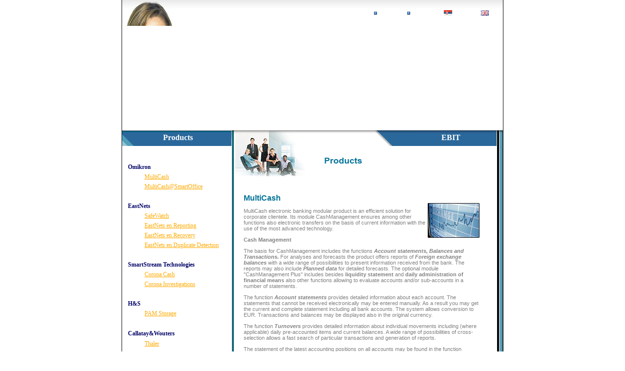

--- FILE ---
content_type: text/html
request_url: http://ebit.co.rs/pages/En/proen_mcc.htm
body_size: 7653
content:
<HTML>
<HEAD>
<TITLE>EBIT - Products - MultiCash</TITLE>
<META HTTP-EQUIV="Content-Type" CONTENT="text/html; charset=utf-8">
 <meta http-equiv="Content-Language" content="sr">
 <style type="text/css"><!--
   .header {font-family:Tahoma, sans-serif; font-size: 12px; COLOR:#2FFFFF; padding-left:10; padding-right:5; font-weight:900 }
   .text {font-family:Tahoma,sans-serif; font-size: 11px; color:#ffffff; padding-left:20; padding-right:10 }
      .text2 {font-family:Tahoma,sans-serif; font-size: 11px; color:#000000; padding-left:20; padding-right:10; font-weight:100; }
    .news {font-family:Arial, sans-serif; font-size: 9px; color:#ffffff; padding-left:10; padding-right:5; font-weight:900; }
   a:link{text-decoration: underline; color:#FFAA00}
  a:visited{text-decoration: underline; color: #FFAA00}
  a:hover{text-decoration: underline; color: #FFAA00}
  a:active{text-decoration: underline; color: #FFAA00}
--></style>
</HEAD>
<BODY BGCOLOR=#FFFFFF LEFTMARGIN=0 TOPMARGIN=0 MARGINWIDTH=0 MARGINHEIGHT=0>
<!-- ImageReady Slices (template.psd) -->
<TABLE WIDTH=780 BORDER=0 CELLPADDING=0 CELLSPACING=0 align="center" height=100%>
	<TR>
	<td bgcolor=#000000 rowspan=101><img src="../../images/spacer.gif" with=1></td>
		<TD COLSPAN=10 WIDTH=492 HEIGHT=53>
			<IMG SRC="../../images/1.jpg" WIDTH=492 HEIGHT=53 ALT=""></TD>
		<TD COLSPAN=3  WIDTH=75 HEIGHT=53 >
			<img src="../../images/2.jpg" width=75 height=53 alt="" border=0></TD>
		<TD COLSPAN=3 WIDTH=64 HEIGHT=53>
			<img src="../../images/3.jpg" width=64 height=53 alt="" border=0></TD>
		<TD COLSPAN=2 WIDTH=76 HEIGHT=53>
		<a href="../Sr/proisr_mc.html">	
		<img src="../../images/4.jpg" width=76 height=53 alt="" border=0></a></TD>
		<TD COLSPAN=2 WIDTH=73 HEIGHT=53>
			<a href="index_en.html">
			<img src="../../images/5.jpg" width=73 height=53 alt="" border=0></a></TD>
			<td bgcolor=#000000 rowspan=101>
			<img src="../../images/spacer.gif" with=1></td>
	</TR>
	<TR>
		<TD COLSPAN=20 WIDTH=780 HEIGHT=213>
 <object>
<!-- URL's used in the movie-->
<!-- text used in the movie-->
<!--Finance CenterFinance CenterFinance CenterFinance CenterFinance CenterFinance CenterFinance CenterFinance CenterFinance CenterFinance CenterFinance CenterFinance CenterFinance CenterFinance CenterFinance CenterFinance CenterFinance Centercompany slogan goes hereFinance Centercompany slogan goes hereFinance Centercompany slogan goes hereFinance Centercompany slogan goes hereFinance Centercompany slogan goes hereFinance Centercompany slogan goes hereFinance Centercompany slogan goes hereFinance Centercompany slogan goes hereFinance Centercompany slogan goes hereFinance Centercompany slogan goes hereFinance Centercompany slogan goes hereFinance Centercompany slogan goes hereFinance Centercompany slogan goes hereFinance Centercompany slogan goes hereFinance Centercompany slogan goes hereFinance Centercompany slogan goes hereFinance Centercompany slogan goes hereFinance Centercompany slogan goes hereFinance Centercompany slogan goes hereFinance Centercompany slogan goes hereFinance Centercompany slogan goes hereFinance Centercompany slogan goes hereFinance Centercompany slogan goes hereFinance Centercompany slogan goes hereFinance Centercompany slogan goes hereFinance Centercompany slogan goes hereFinance Centercompany slogan goes hereFinance Centercompany slogan goes hereFinance Centercompany slogan goes hereFinance Centercompany slogan goes hereFinance Centercompany slogan goes hereFinance Centercompany slogan goes hereFinance Centercompany slogan goes hereFinance Centercompany slogan goes hereFinance Centercompany slogan goes hereFinance Centercompany slogan goes hereFinance Centercompany slogan goes hereFinance Centercompany slogan goes hereFinance Centercompany slogan goes hereFinance Centercompany slogan goes hereFinance Centercompany slogan goes hereFinance Centercompany slogan goes hereFinance Centercompany slogan goes hereFinance Centercompany slogan goes hereFinance Centercompany slogan goes hereFinance Centercompany slogan goes hereFinance Centercompany slogan goes hereFinance Centercompany slogan goes hereFinance Centercompany slogan goes hereFinance Centercompany slogan goes hereFinance Centercompany slogan goes hereFinance Centercompany slogan goes hereFinance Centercompany slogan goes hereFinance Centercompany slogan goes hereFinance Centercompany slogan goes hereFinance Centercompany slogan goes hereFinance Centercompany slogan goes hereFinance Centercompany slogan goes hereFinance Centercompany slogan goes hereFinance Centercompany slogan goes hereFinance Centercompany slogan goes hereFinance Centercompany slogan goes hereFinance Centercompany slogan goes hereFinance Centercompany slogan goes hereFinance Centercompany slogan goes hereFinance Centercompany slogan goes hereFinance Centercompany slogan goes hereFinance Centercompany slogan goes hereFinance Centercompany slogan goes hereFinance Centercompany slogan goes hereFinance Centercompany slogan goes hereFinance Centercompany slogan goes hereFinance Centercompany slogan goes hereFinance Centercompany slogan goes hereFinance Centercompany slogan goes hereFinance Centercompany slogan goes hereFinance Centercompany slogan goes hereFinance Centercompany slogan goes hereFinance Centercompany slogan goes hereFinance Centercompany slogan goes hereFinance Centercompany slogan goes hereFinance Centercompany slogan goes hereFinance Centercompany slogan goes hereFinance Centercompany slogan goes hereFinance Centercompany slogan goes hereFinance Centercompany slogan goes hereFinance Centercompany slogan goes hereFinance Centercompany slogan goes hereFinance Centercompany slogan goes hereFinance Centercompany slogan goes hereFinance Centercompany slogan goes hereFinance Centercompany slogan goes hereFinance Centercompany slogan goes hereFinance Centercompany slogan goes hereFinance Centercompany slogan goes hereFinance Centercompany slogan goes hereFinance Centercompany slogan goes hereFinance Centercompany slogan goes hereFinance Centercompany slogan goes hereFinance Centercompany slogan goes hereFinance Centercompany slogan goes hereFinance Centercompany slogan goes hereFinance Centercompany slogan goes hereFinance Centercompany slogan goes hereFinance Centercompany slogan goes hereFinance Centercompany slogan goes hereFinance Centercompany slogan goes hereFinance Centercompany slogan goes hereFinance Centercompany slogan goes hereFinance Centercompany slogan goes hereFinance Centercompany slogan goes hereFinance Centercompany slogan goes hereFinance Centercompany slogan goes hereFinance Centercompany slogan goes hereFinance Centercompany slogan goes hereFinance Centercompany slogan goes hereFinance Centercompany slogan goes hereFinance Centercompany slogan goes hereFinance Centercompany slogan goes hereFinance Centercompany slogan goes hereFinance Centercompany slogan goes hereFinance Centercompany slogan goes hereFinance Centercompany slogan goes hereFinance Centercompany slogan goes hereFinance Centercompany slogan goes hereFinance Centercompany slogan goes hereFinance Centercompany slogan goes hereFinance Centercompany slogan goes hereFinance Centercompany slogan goes hereFinance Centercompany slogan goes hereFinance Centercompany slogan goes hereFinance Centercompany slogan goes hereFinance Centercompany slogan goes hereFinance Centercompany slogan goes hereFinance Centercompany slogan goes hereFinance Centercompany slogan goes here-->
	<object classid="clsid:D27CDB6E-AE6D-11CF-96B8-444553540000" id="obj1" codebase="http://download.macromedia.com/pub/shockwave/cabs/flash/swflash.cab#version=6,0,40,0" border="0" width="780" height="213">
		<param name="movie" value="0043e.swf">
		<param name="quality" value="High">
		<embed src="0043e.swf" pluginspage="http://www.macromedia.com/go/getflashplayer" type="application/x-shockwave-flash" name="obj1" width="780" height="213" quality="High"></object>
		</TD>
	</TR>
	
	<TR>
		<TD COLSPAN=5 WIDTH=229 HEIGHT=33 background="../../images/14.jpg">
			<p align="center"><span lang="en-us"><b>
			<font face="Tahoma" color="#FFFFFF">Products</font></b></span></TD>
		<TD COLSPAN=6 WIDTH=292 HEIGHT=33>
			<IMG SRC="../../images/15.jpg" WIDTH=292 HEIGHT=33 ALT=""></TD>
		<TD COLSPAN=4 WIDTH=83 HEIGHT=33>
			<IMG SRC="../../images/16.jpg" WIDTH=83 HEIGHT=33 ALT=""></TD>
		<TD COLSPAN=4 background="../../images/17.jpg" WIDTH=139 HEIGHT=33 ALT="">
        <p align="center"><font color="#FFFFFF" face="Tahoma"><b>EBIT</b></font></TD>
		<TD WIDTH=37 HEIGHT=33>
			<img src="../../images/18.jpg" width=37 height=33 alt="" border=0></TD>
	</TR>
	<TR>
		<TD COLSPAN=5 valign="top" height="15%" background="../../images/bgl.jpg">
		<font color="#808080"><span style="font-size: 9pt">
		<!-- left text-->
		</span></font>
		<p>&nbsp;</p>
		<table cellpadding="0" cellspacing="0" id="table1" width="229" height="583" border="0" style="text-indent: 12; margin-top: 0">
			<!-- MSTableType="layout" -->
			<tr>
				<td colspan="2" height="20">
				<span lang="en-us">
				<font style="font-size: 9pt; font-weight: 700" color="#000066">
				Omikron</font></span></td>
				</tr>
			<tr>
				<td>
				</td>
				<td height="20">
				<span lang="en-us"><font style="font-size: 9pt" color="#808080">
				<a href="proen_mcc.htm">MultiCash</a></font></span></td>
				</tr>
			<tr>
				<td>
				</td>
				<td height="20">
				<span lang="en-us"><font style="font-size: 9pt">
				<a href="proen_smo.htm">MultiCash@SmartOffice</a></font></span></td>
				</tr>
			<tr>
				<td>
				</td>
				<td height="20">
				</td>
				</tr>
			<tr>
				<td colspan="2" height="20">
				<span lang="en-us">
				<font style="font-size: 9pt; font-weight: 700" color="#000066">
				EastNets</font></span></td>
				</tr>
			<tr>
				<td>
				</td>
				<td height="20">
				<span lang="en-us"><font style="font-size: 9pt" color="#808080">
				<a href="proen_sw.htm">SafeWatch</a></font></span></td>
				</tr>
			<tr>
				<td>
				</td>
				<td height="20">
				<span lang="en-us"><font style="font-size: 9pt" color="#808080">
				<a href="proen_srep.htm">EastNets en.Reporting</a></font></span></td>
				</tr>
			<tr>
				<td>
				</td>
				<td height="20">
				<span lang="en-us"><font style="font-size: 9pt" color="#808080">
				<a href="proen_srec.htm">EastNets en.Recovery</a></font></span></td>
				</tr>
			<tr>
				<td>
				</td>
				<td height="20">
				<span lang="en-us"><font style="font-size: 9pt" color="#808080">
				<a href="proen_sdd.htm">EastNets en.Duplicate Detection</a></font></span></td>
				</tr>
			<tr>
				<td>
				</td>
				<td height="20">
				</td>
				</tr>
			<tr>
				<td colspan="2" height="20">
				<span lang="en-us">
				<font style="font-size: 9pt; font-weight: 700" color="#000066">
				SmartStream Technologies</font><font style="font-size: 9pt" color="#808080">
				</font></span></td>
				</tr>
			<tr>
				<td>
				</td>
				<td height="20">
				<span lang="en-us"><font style="font-size: 9pt" color="#808080">
				<a href="proen_cc.htm">Corona Cash</a></font></span></td>
				</tr>
			<tr>
				<td>
				</td>
				<td height="20">
				<span lang="en-us"><font style="font-size: 9pt" color="#808080">
				<a href="proen_ci.htm">Corona Investigations</a></font></span></td>
				</tr>
			<tr>
				<td>
				</td>
				<td height="20">
				</td>
				</tr>
			<tr>
				<td colspan="2" height="20">
				<span lang="en-us">
				<font style="font-size: 9pt; font-weight: 700" color="#000066">
				H&amp;S</font></span></td>
				</tr>
			<tr>
				<td></td>
				<td height="20">
				<span lang="en-us"><font style="font-size: 9pt" color="#808080">
				<a href="proen_pam.htm">PAM Storage</a></font></span></td>
				</tr>
			<tr>
				<td></td>
				<td height="20"></td>
			</tr>
			<tr>
				<td colspan="2" height="21">
					<font style="font-size: 9pt; font-weight:700" color="#000066">Callatay&amp;Wouters</font></td>
				</tr>
			<tr>
				<td></td>
				<td height="21">
				<span lang="en-us"><font style="font-size: 9pt" color="#808080">
				<a href="proen_tha.htm">Thaler</a></font></span></td>
				</tr>
			<tr>
				<td>&nbsp;</td>
				<td valign="top" height="36">&nbsp;
				</td>
				</tr>
			<tr>
				<td width="34">&nbsp;</td>
				<td height="165" width="195">&nbsp;</td>
			</tr>
		</table>
		</TD>
		<TD COLSPAN=15 valign="top" height=100% background="../../images/r2.jpg" rowspan="2">
		<!-- right text-->
		 <TABLE WIDTH=551 BORDER=0 CELLPADDING=0 CELLSPACING=0 align="center" >
		  <tr><td width=516 style="margin-top: 6; margin-bottom: 7">
			<img border="0" src="../../images/r1proen.jpg" width="313" height="62"></td>
          </tr>
		  </table>
		   <TABLE WIDTH=537 BORDER=0 CELLPADDING=0 CELLSPACING=0 align="left" style="border-width: 0px" height="555" >
		  <tr>
			<td colspan=1 width=516 valign="top" style="border-style: none; border-width: medium">
			&nbsp;<div class="text2">  <b><font size="2">&nbsp;</font></b><span style="color: #057499"><b><font size="3"><br>MultiCash</font></b><br>
				</span>
				<IMG SRC="../../images/r5.jpg" WIDTH=109 HEIGHT=72 ALT=""  align="right"><p>
				<font color="#808080">MultiCash electronic banking modular 
				product is an efficient solution for corporate clientele. Its 
				module CashManagement ensures among other functions also 
				electronic transfers on the basis of current information with 
				the use of the most advanced technology. </font></p>
				<p><font color="#808080"><strong>Cash Management </strong>
				</font></p>
				<p><font color="#808080">The basis for CashManagement includes 
				the functions <strong><em>Account statements,</em></strong>
				<strong><em>Balances and Transactions. </em></strong>For 
				analyses and forecasts the product offers reports of <strong>
				<em>Foreign exchange balances </em></strong>with a wide range of 
				possibilities to present information received from the bank. The 
				reports may also include <strong><em>Planned data </em></strong>
				for detailed forecasts. The optional module &quot;CashManagement 
				Plus&quot; includes besides <strong>liquidity statement </strong>and
				<strong>daily administration of financial means </strong>also 
				other functions allowing to evaluate accounts and/or 
				sub-accounts in a number of statements.</font></p>
				<p><font color="#808080">The function <strong><em>Account 
				statements </em></strong>provides detailed information about 
				each account. The statements that cannot be received 
				electronically may be entered manually. As a result you may get 
				the current and complete statement including all bank accounts. 
				The system allows conversion to EUR. Transactions and balances 
				may be displayed also in the original currency. </font></p>
				<p><font color="#808080">The function <strong><em>Turnovers </em>
				</strong>provides detailed information about individual 
				movements including (where applicable) daily pre-accounted items 
				and current balances. A wide range of possibilities of 
				cross-selection allows a fast search of particular transactions 
				and generation of reports.</font></p>
				<p><font color="#808080">The statement of the latest accounting 
				positions on all accounts may be found in the function <strong>
				<em>Balances</em></strong>. History of balances is available for 
				all individual accounts.</font></p>
				<p><font color="#808080">The function <strong><em>Planning data
				</em></strong>allows incorporation of the projected cash flows 
				in the reports of liquidity management. It is also possible to 
				define regularly recurring movements. The <strong>Interest 
				management </strong>function provides statements on the basis of 
				detailed data on interest. </font></p>
				<p><font color="#808080">The basis of cash management is the 
				tool called <strong><em>Foreign exchange monitoring</em></strong>. 
				In this case the system uses all available information (the 
				current bank positions, planning data and data on interest) for 
				proposal of transfers across all accounts and optimization of 
				interest. After accepting or changing of such proposal, the 
				system will automatically create instructions for transfer of 
				means between accounts within the bank (between banks). This may 
				be done for one or more currencies. Instructions for transfer 
				are automatically incorporated in the planning data.</font></p>
				<font color="#808080"><strong>Setting by user </strong></font>
				<p><font color="#808080">A number of <strong>Guides </strong>
				will guide the user step by step through the first installation 
				of the software and the necessary settings, i.e. particularly 
				definition of new <strong>Users</strong>, creation of <strong>
				User groups</strong>, <strong>Profiles </strong>and various
				<strong>System parameters</strong> and <strong>Communication 
				parameters</strong>.</font></p>
				<p><font color="#808080">The system is <strong>multilingual.
				</strong>Users may choose the language in which they wish to 
				work with the system. The language is selected during defining 
				of user in the program. In addition, it is possible to define a
				<strong>Standard user</strong> on the basis of which individual 
				access rights may be adjusted. <strong><em>Functional profiles
				</em></strong>for specified options may be set by means of a 
				tree structure. <strong><em>Data profiles</em></strong> set the 
				data that are available to user or group of users for displaying 
				and working with it.</font></p>
				<font color="#808080"><strong>Communication </strong></font>
				<p><font color="#808080">For communication between clients and 
				the bank, MultiCash supports a number of standard protocols. The 
				most frequently applied is the MCFT protocol that is used also 
				in the Czech and Slovak Republics. It includes all the necessary 
				elements for a safe communication (electronic signature, 
				encryption, compression and check of the format). It is 
				developed in such a way to comply with the highest security 
				standards and is subject to external audits. The benefit of the 
				MCFT protocol is a distributed electronic signature allowing 
				authorization of transactions from a remote place. MultiCash 
				supports all available communication channels, i.e. Modem - 
				Modem, ISDN, X.25 and TCP/IP. Communication through <strong>
				Internet </strong>has been fully integrated. </font></p>
				<p><font color="#808080"><strong>Electronic signature </strong>
				</font></p>
				<p><font color="#808080">The function of electronic signature 
				allows signing of the file of payments to be sent, 
				electronically by means of the user´s RSA secret key. This 
				ensures irrefusability and incontestability of the payments 
				made. The electronic signature module allows generation of the 
				user´s common and secret key during installation and its later 
				change, as the case may be.&nbsp; </font></p>
				<p><font color="#808080"><strong>File manager </strong>&nbsp;</font></p>
				<p><font color="#808080">File manager is the central point for 
				displaying the flow of information and instructions between 
				clients and the bank. File manager allows signing of files (up 
				to six signatures) and ensures communication. All items of 
				information are audited and available for reference purposes and 
				monitoring. </font></p>
				<font color="#808080"><strong>Payment modules </strong></font>
				<p><font color="#808080">MultiCash payment modules provide the 
				user with a convenient system of acquisition and administration 
				of payment instructions including the following benefits:</font></p>
				<ul>
					<li><font color="#808080">Support of automatic processing 
					through the use of standardized data formats </font></li>
					<li><font color="#808080">Individualized administration of 
					users with access rights and verification options&nbsp; </font>
					</li>
					<li><font color="#808080">Minimization of errors through 
					syntactic checks of individual fields </font></li>
					<li><font color="#808080">Reduction of time-consuming 
					procedures and costs through a number of auxiliary databases 
					for frequently used data (accounts, recipients, etc.)</font></li>
					<li><font color="#808080">Daily check of regular standard 
					orders, standing orders and orders with variable amounts
					</font></li>
					<li><font color="#808080">Openness through clearly defined 
					export and import interfaces.</font></li>
				</ul>
				<p><font color="#808080">The screen format for data acquisition 
				is compatible with the standard hardcopy orders. </font></p>
				<p><font color="#808080"><br>
				Supported is also acquisition of <strong><em>Single</em>,</strong>
				<strong><em>Standing </em></strong>and <strong><em>Term orders
				</em></strong><em>(orders with variable amounts).</em> Entering 
				of orders may be facilitated by means of pre-defined templates.</font></p>
				<p><font color="#808080"><br>
				<strong>Effective date </strong>of orders is set according to 
				the current date of the system, unless it is set otherwise by 
				the user. </font></p>
				<p><font color="#808080"><strong>Verification levels </strong>
				may be set in such a way which requires confirmation of each 
				payment instruction by a second authorized user and, if 
				necessary, it is possible to set also the limit of the payment 
				order.</font></p>
				<p><font color="#808080">All payment options used in a country 
				are supported by the <strong>Domestic payments </strong>module 
				(e.g. transfers, non-cash payments, urgent payments). </font>
				</p>
				<p><font color="#808080"><br>
				In case of <strong>foreign payments </strong>and<strong> 
				international payments </strong>it is possible to add additional 
				data, such as data on fees and charges, instructions for the 
				bank and references to the respective forex contract. The RFT 
				(MT101) module allows also directing payments to third party 
				banks. Thus, these modules are ideal for the support of the 
				international multi-bank payment network.</font></p>
				<p><font color="#808080"><strong>Access </strong>to the payment 
				modules and individual functions is provided only to the 
				authorized user. </font></p>
				<p><font color="#808080"><strong>Administration </strong>of 
				individual payment modules contains a number of optional 
				settings according to the user´s needs. Available is also the 
				function of backup and recovery of the database. Special 
				emphasis is put on the protection of data prior to its 
				manipulation.</font></p>
				<p><font color="#808080"><strong>Auxiliary databases</strong> 
				facilitate entering of frequently used data (e.g. the order 
				party, recipients, banks, accounts, currencies, etc.). Auxiliary 
				databases may be adjusted either manually or by import of data 
				from other systems. </font></p>
				<font color="#808080"><strong>Creation of an order</strong> – 
				Order may be created as a single or standing one or as an order 
				with a variable amount. After its creation, the order may be 
				saved as a sample order for a future use. When entering orders, 
				all mandatory fields are highlighted in colour. All recurring 
				data may be entered by selection directly from auxiliary 
				databases. The system notifies the user of the due date of 
				standing orders and orders with a variable amount. </font>
				<p><font color="#808080"><strong>Verification and approval
				</strong>of<strong> </strong>data may be assigned to different 
				users and the verification levels may be set appropriately.
				</font></p>
				<font color="#808080"><strong>Sending of orders to the bank</strong> 
				– after verification, the due orders are concentrated in one or 
				more payment files to be sent to the bank (banks) and the user 
				starts up communication with the bank. According to the system 
				setting, one or more electronic signatures are required. 
				Alternatively, it is possible to save the file temporarily and 
				send it to the bank later or create a file of instructions on 
				diskette and send it by mail. </font>
				<p><font color="#808080"><strong>Payment history </strong>
				provides the user with the possibility to display the history of 
				each transaction. All items of information on the payment files 
				are displayed on one screen. As a result the user can see 
				immediately who is responsible for data approval, signature and 
				sending of the orders. In addition, the communication status and 
				data on archiving are recorded here.</font></p>
				<p><font color="#808080"><strong>Import of payment files
				</strong>generated by third party systems is supported by all 
				payment modules. Supported is also the standard format used in 
				the given module or the text file defined by the user. Imported 
				orders require verification and electronic signature prior to 
				their sending to the bank.</font></p>
				<p><font color="#808080"><strong>Export of data</strong> to 
				other applications may be performed in the form of the text 
				files defined by the user.</font></p>
				<p><font color="#808080">Available are also different <strong>
				reports and protocols, </strong>including statements of payable 
				payments, summary and detailed printed reports of payment files 
				etc.. </font></p>
				<p><font color="#808080"><span lang="en-us">For more information 
				please see the brochure in PDF </span></font><span lang="sr">
				<a target="_blank" href="../../files/MCC.pdf">
				<img border="0" src="../../images/adobe.gif" width="20" height="25"></a></span></p>
				<p></div>
           </td>
		  
		 <td colspan=1 width=21  valign="top" style="border-style: none; border-width: medium">&nbsp;
			</td>
		    </tr>
		    </table>
		<!-- right text-->		
		
			</TD>
	</TR>
	<tr>
		<TD COLSPAN=5 valign="top" height="39%" background="../../images/bgl.jpg">&nbsp;
		</TD>
		</tr>
	<TR>
		<TD COLSPAN=2 WIDTH=138 HEIGHT=32>
			<font face="Arial" color="#000066" style="font-size: 9pt">
			<IMG SRC="../../images/21.jpg" WIDTH=138 HEIGHT=32 ALT=""></font></TD>
		<TD WIDTH=76 HEIGHT=32 background="../../images/22.jpg">
		<p align="center"><font face="Arial"><a href="index_en.html">
		<font color="#000066" style="font-size: 9pt">Home</font></a></font></TD>
		<TD COLSPAN=3 WIDTH=96 HEIGHT=32 background="../../images/23.jpg">
		<p align="center">
		<font color="#000066" style="font-size: 9pt" face="Arial">
		<a href="proen_mcc.htm"><font color="#000066">Pro</font><span lang="en-us"><font color="#000066">ducts</font></span></a></font></TD>
		<TD COLSPAN=2 WIDTH=100 HEIGHT=32 background="../../images/24.jpg">
			<p align="center"><span lang="en-us">
			<a href="uslugen.html">
			<font face="Arial" style="font-size: 9pt" color="#000066">Services</font></a></span></TD>
		<TD COLSPAN=2 WIDTH=82 HEIGHT=32 background="../../images/25.jpg">
			<p align="center"><span lang="en-us">
			<a href="parten.html">
			<font face="Arial" style="font-size: 9pt" color="#000066">Partners</font></a></span></TD>
		<TD COLSPAN=4 WIDTH=89 HEIGHT=32 background="../../images/26.jpg">
			<p align="center"><span lang="en-us">
			<a href="linken.htm">
			<font face="Arial" style="font-size: 9pt" color="#000066">Links</font></a></span></TD>
		<TD COLSPAN=3 WIDTH=84 HEIGHT=32 background="../../images/27.jpg">
			<p align="center"><span lang="en-us">
			<a href="konen.html">
			<font face="Arial" style="font-size: 9pt" color="#000066">Contact</font></a></span></TD>
		<TD COLSPAN=3 WIDTH=115 HEIGHT=32>
			<font face="Arial" color="#000066" style="font-size: 9pt">
			<IMG SRC="../../images/28.jpg" WIDTH=115 HEIGHT=32 ALT=""></font></TD>
	</TR>
	<TR>
		<TD COLSPAN=20 background="../../images/29.jpg" WIDTH=780 HEIGHT=53 ALT="" align="center">
        <div class="text2"> • <a href="http://www.ebit.co.rs">www.ebit.co.rs</a>&nbsp; 
			• </div>
        </TD>
	</TR>
	<TR>
		<TD>
			<IMG SRC="../../images/spacer.gif" WIDTH=111 HEIGHT=1 ALT=""></TD>
		<TD>
			<IMG SRC="../../images/spacer.gif" WIDTH=27 HEIGHT=1 ALT=""></TD>
		<TD>
			<IMG SRC="../../images/spacer.gif" WIDTH=76 HEIGHT=1 ALT=""></TD>
		<TD>
			<IMG SRC="../../images/spacer.gif" WIDTH=7 HEIGHT=1 ALT=""></TD>
		<TD>
			<IMG SRC="../../images/spacer.gif" WIDTH=8 HEIGHT=1 ALT=""></TD>
		<TD>
			<IMG SRC="../../images/spacer.gif" WIDTH=81 HEIGHT=1 ALT=""></TD>
		<TD>
			<IMG SRC="../../images/spacer.gif" WIDTH=23 HEIGHT=1 ALT=""></TD>
		<TD>
			<IMG SRC="../../images/spacer.gif" WIDTH=77 HEIGHT=1 ALT=""></TD>
		<TD>
			<IMG SRC="../../images/spacer.gif" WIDTH=34 HEIGHT=1 ALT=""></TD>
		<TD>
			<IMG SRC="../../images/spacer.gif" WIDTH=48 HEIGHT=1 ALT=""></TD>
		<TD>
			<IMG SRC="../../images/spacer.gif" WIDTH=29 HEIGHT=1 ALT=""></TD>
		<TD>
			<IMG SRC="../../images/spacer.gif" WIDTH=34 HEIGHT=1 ALT=""></TD>
		<TD>
			<IMG SRC="../../images/spacer.gif" WIDTH=12 HEIGHT=1 ALT=""></TD>
		<TD>
			<IMG SRC="../../images/spacer.gif" WIDTH=14 HEIGHT=1 ALT=""></TD>
		<TD>
			<IMG SRC="../../images/spacer.gif" WIDTH=23 HEIGHT=1 ALT=""></TD>
		<TD>
			<IMG SRC="../../images/spacer.gif" WIDTH=27 HEIGHT=1 ALT=""></TD>
		<TD>
			<IMG SRC="../../images/spacer.gif" WIDTH=34 HEIGHT=1 ALT=""></TD>
		<TD>
			<IMG SRC="../../images/spacer.gif" WIDTH=42 HEIGHT=1 ALT=""></TD>
		<TD>
			<IMG SRC="../../images/spacer.gif" WIDTH=36 HEIGHT=1 ALT=""></TD>
		<TD>
			<IMG SRC="../../images/spacer.gif" WIDTH=37 HEIGHT=1 ALT=""></TD>
	</TR>
</TABLE>
<!-- End ImageReady Slices -->
</BODY>
</HTML>
